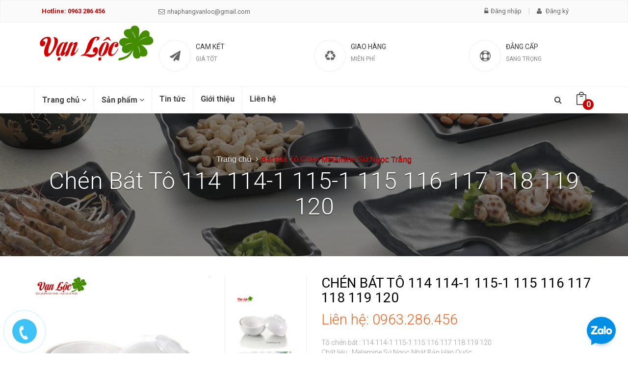

--- FILE ---
content_type: text/html; charset=utf-8
request_url: https://batdiadep.com/chen-bat-to-114-114-1-115-115-1-116-117-118-119-120
body_size: 12669
content:
<!DOCTYPE html>
<!--[if IE 9]> <html lang="en" class="ie9"> <![endif]-->
<!--[if !IE]><!-->
<html lang="en">
    <!--<![endif]-->
<head>
	<meta name="google-site-verification" content="1xP9Dr4Gmf1eO4K1FbW5H5la36qW9nKTs-Ca0NwU60M" />
	<meta name="keywords" content="Cung cap bat dia, Cung cấp bát đĩa, Ban to chen dia, Bán tô chén dĩa, bat dia han quoc, Bát đĩa hàn quốc, bat dia nhat ban, Bát đĩa nhật bản" />
	<meta charset="UTF-8" />
	<meta http-equiv="x-ua-compatible" content="ie=edge">
	<title>Tô Chén Bát 114 114-1 115-1 115 116 117 118 119 120</title>
	
		
	  		<meta name="description" content="Tô chén bát : 114 114-1 115-1 115 116 117 118 119 120

Chất liệu : Melamine Sứ Ngọc Nhật Bản Hàn Quốc

Dùng đựng mì đen, mì udon, mì ramen, mì lạnh Somen, Naengmyeon – mì lạnh, Kimchi Bibim Guksu – mì trộn kim chi, Japchae – miến xào, Milmyeon – mì lúa mì, Kongguksu – mì sữa đậu nành">
		
	
	
	<meta name="keywords" content="ban bat dia, bán bát đĩa, bat dia su ngoc, bát đĩa sứ ngoc, bat dia han quoc, bát đĩa hàn quốc, bat dia nhat ban, bát đĩa nhật bản, bat dia melamine, bát đĩa melamine"/>
	
<meta property="og:type" content="product">
<meta property="og:title" content="Ch&#233;n&#160;B&#225;t T&#244;&#160;114&#160;114-1 115-1 115 116 117 118 119 120">

<meta property="og:image" content="http://bizweb.dktcdn.net/thumb/grande/100/059/907/products/chen-dia-han-quoc-binh-phuoc.jpg?v=1500451226547">
<meta property="og:image:secure_url" content="https://bizweb.dktcdn.net/thumb/grande/100/059/907/products/chen-dia-han-quoc-binh-phuoc.jpg?v=1500451226547">

<meta property="og:image" content="http://bizweb.dktcdn.net/thumb/grande/100/059/907/products/chen-dia-nhat-ban-binh-phuoc.jpg?v=1500451250750">
<meta property="og:image:secure_url" content="https://bizweb.dktcdn.net/thumb/grande/100/059/907/products/chen-dia-nhat-ban-binh-phuoc.jpg?v=1500451250750">




<meta property="og:description" content="T&#244; ch&#233;n b&#225;t&#160;: 114 114-1 115-1 115 116 117 118 119 120

Chất liệu : Melamine Sứ Ngọc&#160;Nhật Bản H&#224;n Quốc

D&#249;ng đựng m&#236;&#160;đen, m&#236;&#160;udon, m&#236;&#160;ramen, m&#236; lạnh Somen,&#160;Naengmyeon – mì lạnh,&#160;Kimchi Bibim Guksu – mì trộn kim chi,&#160;Japchae – miến x&#224;o,&#160;Milmyeon – mì lúa mì,&#160;Kongguksu – mì sữa đậu n&#224;nh">

<meta property="og:url" content="https://batdiadep.com/chen-bat-to-114-114-1-115-115-1-116-117-118-119-120">
<meta property="og:site_name" content="Bát Đĩa Nhật Bản Hàn Quốc Vạn Lộc">  
	<link rel="canonical" href="https://batdiadep.com/chen-bat-to-114-114-1-115-115-1-116-117-118-119-120">
	<meta name="viewport" content="width=device-width, initial-scale=1, maximum-scale=1">
			
	<!-- Favorite Icons
	============================================================================== -->
	<link rel="icon" href="//bizweb.dktcdn.net/100/059/907/themes/77484/assets/favicon.png?1766024924900" type="image/x-icon" />
	
	<!-- Web Fonts & Font Awesome
	============================================================================== -->
	<link href='https://fonts.googleapis.com/css?family=Roboto:400,100,100italic,300,300italic,400italic,500italic,500,700,700italic&subset=latin,vietnamese' rel='stylesheet' type='text/css'>
	<link href="//bizweb.dktcdn.net/100/059/907/themes/77484/assets/font-awesome.min.css?1766024924900" rel="stylesheet" type="text/css" media="all" />

	<!-- CSS styles | Thứ tự bootstrap.css trước custom.css sau
	============================================================================== -->	
	<link href="//bizweb.dktcdn.net/100/059/907/themes/77484/assets/normalize.css?1766024924900" rel="stylesheet" type="text/css" media="all" />
	<link href="//bizweb.dktcdn.net/100/059/907/themes/77484/assets/owl.carousel.css?1766024924900" rel="stylesheet" type="text/css" media="all" />
	<link href="//bizweb.dktcdn.net/100/059/907/themes/77484/assets/slick.css?1766024924900" rel="stylesheet" type="text/css" media="all" />
	<link href="//bizweb.dktcdn.net/100/059/907/themes/77484/assets/main.css?1766024924900" rel="stylesheet" type="text/css" media="all" />
	<link href="//bizweb.dktcdn.net/100/059/907/themes/77484/assets/yamm.css?1766024924900" rel="stylesheet" type="text/css" media="all" />
	<link href="//bizweb.dktcdn.net/100/059/907/themes/77484/assets/bootstrap-select.css?1766024924900" rel="stylesheet" type="text/css" media="all" />
		
	<!--[if lt IE 8]>
	<style>
		img {
   			*width: 100%;
			} 
	</style>
	<![endif]--> 

	<script src="//bizweb.dktcdn.net/100/059/907/themes/77484/assets/jquery-1.11.3.min.js?1766024924900" type="text/javascript"></script>
	<script src="//bizweb.dktcdn.net/100/059/907/themes/77484/assets/modernizr-2.8.3.min.js?1766024924900" type="text/javascript"></script>
	<script src="//bizweb.dktcdn.net/100/059/907/themes/77484/assets/bootstrap-select.js?1766024924900" type="text/javascript"></script>	
	<script src="//bizweb.dktcdn.net/100/059/907/themes/77484/assets/cookie.js?1766024924900" type="text/javascript"></script>
	
	
	
	<script>
	var Bizweb = Bizweb || {};
	Bizweb.store = 'gomsuminhdien.mysapo.net';
	Bizweb.id = 59907;
	Bizweb.theme = {"id":77484,"name":"Noel","role":"main"};
	Bizweb.template = 'product';
	if(!Bizweb.fbEventId)  Bizweb.fbEventId = 'xxxxxxxx-xxxx-4xxx-yxxx-xxxxxxxxxxxx'.replace(/[xy]/g, function (c) {
	var r = Math.random() * 16 | 0, v = c == 'x' ? r : (r & 0x3 | 0x8);
				return v.toString(16);
			});		
</script>
<script>
	(function () {
		function asyncLoad() {
			var urls = ["https://integration.subiz.com/bizweb/script.js?store=gomsuminhdien.mysapo.net","https://maps.sapoapps.vn/CreateScriptTag/CreateScriptTag?store=gomsuminhdien.mysapo.net","https://google-shopping.sapoapps.vn/conversion-tracker/global-tag/695.js?store=gomsuminhdien.mysapo.net","https://google-shopping.sapoapps.vn/conversion-tracker/event-tag/695.js?store=gomsuminhdien.mysapo.net","https://google-shopping-v2.sapoapps.vn/api/conversion-tracker/global-tag/1936?store=gomsuminhdien.mysapo.net","https://google-shopping-v2.sapoapps.vn/api/conversion-tracker/event-tag/1936?store=gomsuminhdien.mysapo.net","//static.zotabox.com/1/7/17e16321bffbbd3ace15e38a4f4a5396/widgets.js?store=gomsuminhdien.mysapo.net"];
			for (var i = 0; i < urls.length; i++) {
				var s = document.createElement('script');
				s.type = 'text/javascript';
				s.async = true;
				s.src = urls[i];
				var x = document.getElementsByTagName('script')[0];
				x.parentNode.insertBefore(s, x);
			}
		};
		window.attachEvent ? window.attachEvent('onload', asyncLoad) : window.addEventListener('load', asyncLoad, false);
	})();
</script>


<script>
	window.BizwebAnalytics = window.BizwebAnalytics || {};
	window.BizwebAnalytics.meta = window.BizwebAnalytics.meta || {};
	window.BizwebAnalytics.meta.currency = 'VND';
	window.BizwebAnalytics.tracking_url = '/s';

	var meta = {};
	
	meta.product = {"id": 1594197, "vendor": "", "name": "Chén\u00A0Bát Tô\u00A0114\u00A0114-1 115-1 115 116 117 118 119 120",
	"type": "", "price": 0 };
	
	
	for (var attr in meta) {
	window.BizwebAnalytics.meta[attr] = meta[attr];
	}
</script>

	
		<script src="/dist/js/stats.min.js?v=96f2ff2"></script>
	



<!-- Global site tag (gtag.js) - Google Analytics -->
<script async src="https://www.googletagmanager.com/gtag/js?id=UA-90312370-1"></script>
<script>
  window.dataLayer = window.dataLayer || [];
  function gtag(){dataLayer.push(arguments);}
  gtag('js', new Date());

  gtag('config', 'UA-90312370-1');
</script>
<script>

	window.enabled_enhanced_ecommerce = false;

</script>

<script>

	try {
		
				gtag('event', 'view_item', {
					event_category: 'engagement',
					event_label: "Chén\u00A0Bát Tô\u00A0114\u00A0114-1 115-1 115 116 117 118 119 120"
				});
		
	} catch(e) { console.error('UA script error', e);}
	

</script>






<script>
	var eventsListenerScript = document.createElement('script');
	eventsListenerScript.async = true;
	
	eventsListenerScript.src = "/dist/js/store_events_listener.min.js?v=1b795e9";
	
	document.getElementsByTagName('head')[0].appendChild(eventsListenerScript);
</script>






	
	
	<meta name="google-site-verification" content="aY7TWOkXLEm7IUKHfPcJpfK53TcNh_tH-hH_N15zOh0" />
<link href="//bizweb.dktcdn.net/100/059/907/themes/77484/assets/bw-statistics-style.css?1766024924900" rel="stylesheet" type="text/css" media="all" />
<link href="//bizweb.dktcdn.net/100/059/907/themes/77484/assets/appbulk-blog-statistics.css?1766024924900" rel="stylesheet" type="text/css" media="all" />
</head>
	
<body>	
	<script src="//bizweb.dktcdn.net/100/059/907/themes/77484/assets/owl.carousel.js?1766024924900" type="text/javascript"></script>
	<script src="//bizweb.dktcdn.net/100/059/907/themes/77484/assets/jquery.magnific-popup.min.js?1766024924900" type="text/javascript"></script>
	<script src="//bizweb.dktcdn.net/100/059/907/themes/77484/assets/jquery.elevatezoom.min.js?1766024924900" type="text/javascript"></script>


	<div id="page-wrapper">
	<!-- SITE HEADER
	=========================================================================== -->
	<div id="site-header">
		<header id="header" class="header">
		<!-- top header bar -->
		<div class="header-msg">
      <div class="container">
        <div class="pull-left col-md-6 col-sm-6">
          	
			<div class="row">
			<div class="in-hotline col-md-5">
				<span class="header-link">Hotline: 0963 286 456</span>
				<span class="header-link"></span>
				
			</div>
				<div class="col-md-7 in-mob clearfix">
				<a href="#" class="header-link"><i class="fa fa-envelope-o"></i>nhaphangvanloc@gmail.com</a>
				</div>
			</div>
			
        </div>
		
        <div class="pull-right col-md-6 col-sm-6">
			<div class="row">
			<div class="in-hotline col-md-7">
				<span class="header-link"></span>
				<span class="header-link"></span>
				
			</div>
				<div class="col-md-5 in-mob clearfix">
				
          		<a id="dLabel" href="/account/login" class="header-link"><i class="fa fa-unlock-alt"></i>Đăng nhập</a>  
				<a id="dLabel2" class="header-link" href="/account/register"><i class="fa fa-user"></i> Đăng ký</a>
			
				</div>
			</div>
			
        </div>
		
      </div>
    </div> <!-- End .header-msg -->
		<!-- /top header bar -->

		<!-- main header -->
		<div class="header-main">
      <div class="container">
        <a href="/" class="logo" title="Bát Đĩa Nhật Bản Hàn Quốc Vạn Lộc">
			
				<img src="//bizweb.dktcdn.net/100/059/907/themes/77484/assets/logo.png?1766024924900" alt="Bát Đĩa Nhật Bản Hàn Quốc Vạn Lộc">
			
		  
		  </a>
        <div class="policy">
          <div class="policy-item">
            <span class="policy-icon"><i class="fa fa-paper-plane"></i></span> <!-- End .policy-icon -->
            <span class="policy-text">
              <h5>CAM KẾT</h5>
              <p>GIÁ TỐT</p>
            </span> <!-- End .policy-text -->
          </div> <!-- End .policy-item -->

          <div class="policy-item">
            <span class="policy-icon"><i class="fa fa-recycle"></i></span> <!-- End .policy-icon -->
            <span class="policy-text">
              <h5>GIAO HÀNG</h5>
              <p>MIỄN PHÍ</p>
            </span> <!-- End .policy-text -->
          </div> <!-- End .policy-item -->

          <div class="policy-item">
            <span class="policy-icon"><i class="fa fa-life-ring"></i></span> <!-- End .policy-icon -->
            <span class="policy-text">
              <h5>ĐẲNG CẤP</h5>
              <p>SANG TRỌNG</p>
            </span> <!-- End .policy-text -->
          </div> <!-- End .policy-item -->
        </div> <!-- End .policy -->
      </div>
    </div> <!-- End .header-main -->
		<!-- /main header -->

		<!-- Navigation menu -->
		<div class="header-nav">
	<div class="searchboxsmall">
		<div class="searchfromtop">
		  <form action="/search" method="get" autocomplete="off">
				<input type="text" class="form-control" maxlength="70" name="query" id="search" placeholder="Gõ từ khóa tìm kiếm và ấn enter">
		</form>
		<a class="hidesearchfromtop"><i class="fa fa-times"></i></a>
		</div>
	</div>
	
     <div class="container">
		<div class="searchboxlager">
		  <div class="searchfromtop">
			<form action="/search" method="get" autocomplete="off">
				<input type="text" class="form-control" maxlength="70" name="query" id="search" placeholder="Nhập từ khóa tìm kiếm và ấn enter">                           
		  	</form>
		  <a class="hidesearchfromtop"><i class="fa fa-times"></i></a>
		  </div>
		</div>

        <nav class="navbar navbar-default" id="homemenu" role="navigation">
          <ul class="nav-bar-search-cart nav navbar-nav">          
          	<li class="searchsmall">
                <a class="showsearchfromtop"><i class="fa fa-search"></i></a>              
            </li>
            <li class="cart dropdown hidden-xs">
	            <a href="/cart" id="dLabel1" data-toggle="dropdown" aria-haspopup="true" aria-expanded="false">
	              <img src="//bizweb.dktcdn.net/100/059/907/themes/77484/assets/cart.png?1766024924900" alt="CART">
	              <span class="cart-number">0</span>
	            </a>	         
		      	<div id="cart-info-parent" class="dropdown-menu">
		        	<div class="arrow"></div>
					<div id="cart-info">
						<div class="cart-content" id="cart-content">
						</div>
					</div>
				</div>
            </li>
          </ul>
          <div class="navbar-header">
            <button type="button" class="navbar-toggle" data-toggle="collapse" data-target="#navbar-collapse-grid">
              <span class="sr-only">Toggle navigation</span>
              <span class="icon-bar"></span>
              <span class="icon-bar"></span>
              <span class="icon-bar"></span>
				<div style="    padding-top: 6px;margin-left: -6px;color: #000;"><span>Menu</span>	</div>
  
            </button>
			  
            <div class="logosmall">
				<a href="/" title="Bát Đĩa Nhật Bản Hàn Quốc Vạn Lộc"><img src="//bizweb.dktcdn.net/100/059/907/themes/77484/assets/logo.png?1766024924900" alt="Bát Đĩa Nhật Bản Hàn Quốc Vạn Lộc"></a>
            </div>
          </div>



       <!-- Grid demo navbar -->
        <div class="navbar navbar-default yamm">                     
          <div id="navbar-collapse-grid" class="navbar-collapse collapse">			 
            <ul class="nav navbar-nav">
              	<!-- Grid 12 Menu -->
 				
				
            	<li class="dropdown yamm-fw">								
					<a href="/" data-toggle="dropdown" class="dropdown-toggle clickshowarrow" title="Trang chủ">Trang chủ <i class="fa fa-angle-down"></i></a>
            		<div class="arrow"></div>                				
					<ul class="dropdown-menu dropdown-menu-right col-md-12 homemenudropdown">										
                  		<li class="grid-demo">                   
                    		<div class="row">
								<div class="row-eq-height big-row-eq-height">	
								
								
						  			<div class="col-sm-2 r">
										<ul class="list-group">
											<li class="list-group-item"><a href="/bat-dia-to-chen-melamine-trang" title="Bát Đĩa Tô Chén Melamine Sứ Ngọc Trắng">Bát Đĩa Tô Chén Melamine Sứ Ngọc Trắng</a></li>
										</ul>
									</div>
														
								
								
						  			<div class="col-sm-2 r">
										<ul class="list-group">
											<li class="list-group-item"><a href="/bat-dia-to-chen-melamine-den" title="Bát Đĩa Tô Chén Melamine Sứ Ngọc Đen">Bát Đĩa Tô Chén Melamine Sứ Ngọc Đen</a></li>
										</ul>
									</div>
														
								
								
						  			<div class="col-sm-2 r">
										<ul class="list-group">
											<li class="list-group-item"><a href="/cac-san-pham-khac" title="Các sản phẩm khác">Các sản phẩm khác</a></li>
										</ul>
									</div>
														
														
								<div class="col-sm-6 megamenubanner">									
									<a href="#banner-mega-menu-url" title="Banner mega menu alt"><img src="//bizweb.dktcdn.net/100/059/907/themes/77484/assets/megamenubanner_official.jpg?1766024924900" alt="Banner mega menu alt"></a>														  
								</div>
								</div> 
                   			</div>                    
                		</li>						
              		</ul>								
            	</li>
				
				
				
            	<li class="dropdown yamm-fw">								
					<a href="/collections/all" data-toggle="dropdown" class="dropdown-toggle clickshowarrow" title="Sản phẩm">Sản phẩm <i class="fa fa-angle-down"></i></a>
            		<div class="arrow"></div>                				
					<ul class="dropdown-menu dropdown-menu-right col-md-12 homemenudropdown">										
                  		<li class="grid-demo">                   
                    		<div class="row">
								<div class="row-eq-height big-row-eq-height">	
								
								
								<div class="col-sm-2">
									<ul class="list-group">
										<li class="list-group-item"><a href="/collections/all" title="Tất cả sản phẩm">Tất cả sản phẩm</a></li>								
									  		
												<li class="list-group-item"><a href="/dua-melamine-nhat-han" title="Đũa melamine Nhật Bản Hàn Quốc">Đũa melamine Nhật Bản Hàn Quốc</a></li>
									  		
												<li class="list-group-item"><a href="/bat-dia-to-chen-melamine-su-ngoc-hoa-anh-dao-den" title="Bát đĩa tô chén melamine sứ ngọc Hoa Anh đào đen">Bát đĩa tô chén melamine sứ ngọc Hoa Anh đào đen</a></li>
									  		
												<li class="list-group-item"><a href="/chen-bat-co-nap" title="Chén Bát Có Nắp Nhật Hàn">Chén Bát Có Nắp Nhật Hàn</a></li>
									  		
												<li class="list-group-item"><a href="/cac-san-pham-khac" title="Các sản phẩm khác">Các sản phẩm khác</a></li>
									  		
												<li class="list-group-item"><a href="/bep-nuong-bbq-kieu-nhat-han" title="Bếp nướng kiểu Nhật">Bếp nướng kiểu Nhật</a></li>
									  		
												<li class="list-group-item"><a href="/khay-de-thuc-an" title="Khay để thức ăn">Khay để thức ăn</a></li>
									  		
								  	</ul>
								</div>
														
								
								
								<div class="col-sm-2">
									<ul class="list-group">
										<li class="list-group-item"><a href="/bat-dia-to-chen-melamine-trang" title="Bát Đĩa Tô Chén Melamine Trắng">Bát Đĩa Tô Chén Melamine Trắng</a></li>								
									  		
												<li class="list-group-item"><a href="/dia-trang" title="Đĩa trắng">Đĩa trắng</a></li>
									  		
												<li class="list-group-item"><a href="/to-chen-bat-trang" title="Bát Trắng">Bát Trắng</a></li>
									  		
												<li class="list-group-item"><a href="/gac-thia-muong-dua-den-trang" title="Gác thìa muỗng đũa đen trắng">Gác thìa muỗng đũa đen trắng</a></li>
									  		
												<li class="list-group-item"><a href="/ly-coc-chen-melamine-trang-nhat-ban-han-quoc" title="Ly cốc chén nhựa melamine trắng Nhật Bản Hàn Quốc">Ly cốc chén nhựa melamine trắng Nhật Bản Hàn Quốc</a></li>
									  		
												<li class="list-group-item"><a href="/thia-muong-nhat-ban-han-quoc" title="Thìa muỗng Nhật Bản Hàn Quốc">Thìa muỗng Nhật Bản Hàn Quốc</a></li>
									  		
												<li class="list-group-item"><a href="/ly-coc-chen-dia-trang-nhat-ban-han-quoc" title="Ly cốc chén đĩa trắng Nhật Bản Hàn Quốc">Ly cốc chén đĩa trắng Nhật Bản Hàn Quốc</a></li>
									  		
								  	</ul>
								</div>
														
								
								
								<div class="col-sm-2">
									<ul class="list-group">
										<li class="list-group-item"><a href="/bat-dia-to-chen-melamine-den" title="Bát Đĩa Tô Chén Melamine Đen">Bát Đĩa Tô Chén Melamine Đen</a></li>								
									  		
												<li class="list-group-item"><a href="/ly-coc-den-nhat-ban-han-quoc" title="Cốc đen Nhật Hàn">Cốc đen Nhật Hàn</a></li>
									  		
												<li class="list-group-item"><a href="/dia-den" title="Đĩa đen">Đĩa đen</a></li>
									  		
												<li class="list-group-item"><a href="/to-chen-bat-den" title="Bát Đen">Bát Đen</a></li>
									  		
												<li class="list-group-item"><a href="/gac-thia-muong-dua-den-trang" title="Gác thìa muỗng đũa đen trắng">Gác thìa muỗng đũa đen trắng</a></li>
									  		
												<li class="list-group-item"><a href="/thia-muong-nhat-ban-han-quoc" title="Thìa muỗng Nhật Bản Hàn Quốc">Thìa muỗng Nhật Bản Hàn Quốc</a></li>
									  		
												<li class="list-group-item"><a href="/khay-chen-dia-de-gia-vi" title="Chén đĩa để gia vị">Chén đĩa để gia vị</a></li>
									  		
								  	</ul>
								</div>
														
														
								<div class="col-sm-6 megamenubanner">									
									<a href="#banner-mega-menu-url" title="Banner mega menu alt"><img src="//bizweb.dktcdn.net/100/059/907/themes/77484/assets/megamenubanner_official.jpg?1766024924900" alt="Banner mega menu alt"></a>														  
								</div>
								</div> 
                   			</div>                    
                		</li>						
              		</ul>								
            	</li>
				
				
				
					<li class="fali"><a href="/tin-tuc" title="Tin tức">Tin tức</a></li>					
				
				
				
					<li class="fali"><a href="/gioi-thieu" title="Giới thiệu">Giới thiệu</a></li>					
				
				
				
					<li class="fali"><a href="/lien-he" title="Liên hệ">Liên hệ</a></li>					
				
				
            </ul>
          </div>
        </div>
        </nav>
      </div>
    </div> <!-- End .header-nav -->
		<!-- /Navigation menu -->
		</header>
	</div>
	<!-- /SITE HEADER -->
		
	<!-- SITE CONTENT
	=========================================================================== -->
	<div id="site-content">
		<div id="main">
		
			<style>
.bg-breadcrumb {
	background: url("//bizweb.dktcdn.net/100/059/907/themes/77484/assets/parallax-breadcrumb.jpg?1766024924900") no-repeat center center;}
</style>


<section class="section-breadcrumbs">
      <div class="bg-breadcrumb">
        <div class="container">
          <ol class="breadcrumb">
            <li>
              <a href="/" title="Trang chủ">Trang chủ</a>
            </li>
			  
			  
			  
			  					<!-- blog -->
            					
			  						<li class="active"><a href="bat-dia-to-chen-melamine-trang" title="Bát Đĩa Tô Chén Melamine Sứ Ngọc Trắng">Bát Đĩa Tô Chén Melamine Sứ Ngọc Trắng</a></li>

			  						<h2 class="breadcrumb-title">Chén Bát Tô 114 114-1 115-1 115 116 117 118 119 120</h2>
								
			  					<!-- search -->
			 					 
			  
			  
			  <!-- current_tags -->
									
			  
			  
          </ol>
        </div>
      </div>
    </section> <!-- End .section-breadcrumbs -->
		
		<section class="product-detail mt-40">
	<div class="container">
		<div class="row">
			<form action="/cart/add" method="post">
				<div class="col-md-6">
					<div class="product-thumb">
						<div class="product-big-wrapper">
							<div class="product-big">
								<div class="product-big-item product-image">
									
									<a href="https://bizweb.dktcdn.net/100/059/907/products/chen-dia-han-quoc-binh-phuoc.jpg?v=1500451226547" title="Chén Bát Tô 114 114-1 115-1 115 116 117 118 119 120" id="ex1">
										<img src="https://bizweb.dktcdn.net/100/059/907/products/chen-dia-han-quoc-binh-phuoc.jpg?v=1500451226547" alt="" id="image" itemprop="image" class="imagezoom" data-zoom-image="https://bizweb.dktcdn.net/100/059/907/products/chen-dia-han-quoc-binh-phuoc.jpg?v=1500451226547"/>
									</a>
								</div>
							</div> <!-- End .slide-product-big -->
						</div>
						<div class="product-small-wrapper">
							<div class="product-small">
								
								<div class="product-small-item">
									<a href="https://bizweb.dktcdn.net/100/059/907/products/chen-dia-han-quoc-binh-phuoc.jpg?v=1500451226547" data-image="https://bizweb.dktcdn.net/100/059/907/products/chen-dia-han-quoc-binh-phuoc.jpg?v=1500451226547" data-zoom-image="https://bizweb.dktcdn.net/100/059/907/products/chen-dia-han-quoc-binh-phuoc.jpg?v=1500451226547" alt="">
										<img src="https://bizweb.dktcdn.net/100/059/907/products/chen-dia-han-quoc-binh-phuoc.jpg?v=1500451226547" title="Chén Bát Tô 114 114-1 115-1 115 116 117 118 119 120" alt="" />
									</a>
								</div>
								
								<div class="product-small-item">
									<a href="https://bizweb.dktcdn.net/100/059/907/products/chen-dia-nhat-ban-binh-phuoc.jpg?v=1500451250750" data-image="https://bizweb.dktcdn.net/100/059/907/products/chen-dia-nhat-ban-binh-phuoc.jpg?v=1500451250750" data-zoom-image="https://bizweb.dktcdn.net/100/059/907/products/chen-dia-nhat-ban-binh-phuoc.jpg?v=1500451250750" alt="Chén dĩa nhật bản ở tại bình phước">
										<img src="https://bizweb.dktcdn.net/100/059/907/products/chen-dia-nhat-ban-binh-phuoc.jpg?v=1500451250750" title="Chén Bát Tô 114 114-1 115-1 115 116 117 118 119 120" alt="Chén dĩa nhật bản ở tại bình phước" />
									</a>
								</div>
								     
							</div> <!-- End .slide-product-small -->
						</div>
					</div> <!-- End .product-thumb -->
				</div>
				<div class="col-md-6">
					<h1 class="product-name">Chén Bát Tô 114 114-1 115-1 115 116 117 118 119 120</h1>
					<span class="product-sku">
						
					</span>
					<span class="product-price"><p class="price">Liên hệ: 0963.286.456</p>
						
						
							<p class="availability in-stock"><span>Còn hàng</span></p>
						
					</span>
					
					
					<p class="product-description">Tô chén bát&nbsp;: 114 114-1 115-1 115 116 117 118 119 120
Chất liệu : Melamine Sứ Ngọc&nbsp;Nhật Bản Hàn Quốc
Dùng đựng mì&nbsp;đen, mì&nbsp;udon, mì&nbsp;ramen, mì lạnh Somen,&nbsp;Naengmyeon – mì lạnh,&nbsp;Kimchi Bibim Guksu – mì trộn kim chi,&nbsp;Japchae – miến xào,&nbsp;Milmyeon – mì lúa mì,&nbsp;Kongguksu – mì sữa đậu nành,&nbsp;Jjamppong –...
					</p>
					
					 
					
					<input type="hidden" name="variantId" value="2459209" />
					
					
					<div class="custom-action hidden">
						<div class="grtc">
							<label>Số lượng</label>
							<br/>
							<div class="grbtn quantity">
								<input type="number" class="form-control mod product-qty input-control" name="quantity" id="quantity_wanted" size="2" min="1" value="1">
							</div>
						</div>
						<div class="grtc">
							<label class="shoppingtexthide">MUA HÀNG</label>
							<br/>
							<div class="grbtn">
								
								<button class="product-action btn-red addtocart add-to-cart" type="submit" id="button-cart" >Mua hàng</button>	
								
							</div>
						</div>
					</div>
					<!-- Go to www.addthis.com/dashboard to customize your tools -->
					<div class="addthis_native_toolbox"></div>
					<script type="text/javascript" src="//s7.addthis.com/js/300/addthis_widget.js#pubid=ra-571f2aed4de406b8"></script>
				</div>
			</form>	
		</div>
	</div>
</section> <!-- End .section-product-detail -->

<section class="mt-40 section-product-tabs">
	<div class="container">
		<div class="row">
			<div class="col-md-8">
				<div role="tabpanel" class="product-tab-wrapper">
					<!-- Nav tabs -->
					<ul class="nav nav-tabs product-tab-info" role="tablist">
						<li role="presentation" class="active">
							<a href="#features" aria-controls="home" role="tab" data-toggle="tab">Thông tin sản phẩm</a>
						</li>
						
						
					</ul>

					<!-- Tab panes -->
					<div class="tab-content product-tab-content">
						<div role="tabpanel" class="tab-pane active" id="features">
							<p><span style="font-family:Times New Roman,Times,serif;"><span style="font-size:14px;"><span style="color:#000000;"><strong><u>Tô chén bát</u><i>&nbsp;</i></strong>: 114 114-1 115-1 115 116 117 118 119 120</span></span></span></p>
<p><span style="font-family:Times New Roman,Times,serif;"><span style="font-size:14px;"><span style="color:#000000;">Chất liệu : <u><strong>Melamine Sứ Ngọc&nbsp;Nhật Bản Hàn Quốc</strong></u></span></span></span></p>
<p><span style="font-family:Times New Roman,Times,serif;"><span style="font-size:14px;"><span style="color:#000000;">Dùng đựng mì&nbsp;đen, mì&nbsp;udon, mì&nbsp;ramen, mì lạnh Somen,&nbsp;Naengmyeon – mì lạnh,&nbsp;Kimchi Bibim Guksu – mì trộn kim chi,&nbsp;Japchae – miến xào,&nbsp;Milmyeon – mì lúa mì,&nbsp;Kongguksu – mì sữa đậu nành,&nbsp;Jjamppong – mì&nbsp;hải sản cay,&nbsp;Jjolmyeon Hàn Quốc,&nbsp;miến&nbsp;trộn Việt Nam ... đẹp, tương tự sứ chống vỡ chống sứt mẻ</span></span></span></p>
<p style="text-align: center;">&nbsp;</p>
<table border="1" cellpadding="1" cellspacing="1" style="height: 360px; width: 400px;">
<tbody>
<tr>
	<td style="text-align: center;">
	<p><span style="font-family:Times New Roman,Times,serif;"><span style="font-size:14px;"><span style="color:#000000;"><strong>Mã sản phẩm</strong></span></span></span></p></td>
	<td style="text-align: center;">
	<p><span style="font-family:Times New Roman,Times,serif;"><span style="font-size:14px;"><span style="color:#000000;"><strong>&nbsp;Kích thước</strong></span></span></span></p></td>
	<td style="text-align: center;">
	<p><span style="font-family:Times New Roman,Times,serif;"><span style="font-size:14px;"><span style="color:#000000;"><strong>Trọng lượng</strong></span></span></span></p></td>
	<td style="text-align: center;">
	<p><span style="font-family:Times New Roman,Times,serif;"><span style="font-size:14px;"><span style="color:#000000;"><strong>Chịu nhiệt</strong></span></span></span></p></td>
</tr>
<tr>
	<td style="text-align: center;">
	<p><span style="font-family:Times New Roman,Times,serif;"><span style="font-size:14px;"><span style="color:#000000;">114</span></span></span></p></td>
	<td style="text-align: center;">
	<p><span style="font-family:Times New Roman,Times,serif;"><span style="font-size:14px;"><span style="color:#000000;">11.5 x 5.2 cm</span></span></span></p></td>
	<td style="text-align: center;">
	<p><span style="font-family:Times New Roman,Times,serif;"><span style="font-size:14px;"><span style="color:#000000;">110 g</span></span></span></p></td>
	<td style="text-align: center;">
	<p><span style="font-family:Times New Roman,Times,serif;"><span style="font-size:14px;"><span style="color:#000000;">-30°---120°</span></span></span></p></td>
</tr>
<tr>
	<td style="text-align: center;">
	<p><span style="font-family:Times New Roman,Times,serif;"><span style="font-size:14px;"><span style="color:#000000;">114-1</span></span></span></p></td>
	<td style="text-align: center;">
	<p><span style="font-family:Times New Roman,Times,serif;"><span style="font-size:14px;"><span style="color:#000000;">12.2 x 5.5 cm</span></span></span></p></td>
	<td style="text-align: center;">
	<p><span style="font-family:Times New Roman,Times,serif;"><span style="font-size:14px;"><span style="color:#000000;">119 g</span></span></span></p></td>
	<td style="text-align: center;">
	<p><span style="font-family:Times New Roman,Times,serif;"><span style="font-size:14px;"><span style="color:#000000;">-30°---120°</span></span></span></p></td>
</tr>
<tr>
	<td style="text-align: center;">
	<p><span style="font-family:Times New Roman,Times,serif;"><span style="font-size:14px;"><span style="color:#000000;">115-1</span></span></span></p></td>
	<td style="text-align: center;">
	<p><span style="font-family:Times New Roman,Times,serif;"><span style="font-size:14px;"><span style="color:#000000;">13.9 x 6 cm</span></span></span></p></td>
	<td style="text-align: center;">
	<p><span style="font-family:Times New Roman,Times,serif;"><span style="font-size:14px;"><span style="color:#000000;">155 g</span></span></span></p></td>
	<td style="text-align: center;">
	<p><span style="font-family:Times New Roman,Times,serif;"><span style="font-size:14px;"><span style="color:#000000;">-30°---120°</span></span></span></p></td>
</tr>
<tr>
	<td style="text-align: center;">
	<p><span style="font-family:Times New Roman,Times,serif;"><span style="font-size:14px;"><span style="color:#000000;">115</span></span></span></p></td>
	<td style="text-align: center;">
	<p><span style="font-family:Times New Roman,Times,serif;"><span style="font-size:14px;"><span style="color:#000000;">12.5 x 5.8 cm</span></span></span></p></td>
	<td style="text-align: center;">
	<p><span style="font-family:Times New Roman,Times,serif;"><span style="font-size:14px;"><span style="color:#000000;">130 g</span></span></span></p></td>
	<td style="text-align: center;">
	<p><span style="font-family:Times New Roman,Times,serif;"><span style="font-size:14px;"><span style="color:#000000;">-30°---120°</span></span></span></p></td>
</tr>
<tr>
	<td style="text-align: center;">
	<p><span style="font-family:Times New Roman,Times,serif;"><span style="font-size:14px;"><span style="color:#000000;">116</span></span></span></p></td>
	<td style="text-align: center;">
	<p><span style="font-family:Times New Roman,Times,serif;"><span style="font-size:14px;"><span style="color:#000000;">15.5 x 6.7 cm</span></span></span></p></td>
	<td style="text-align: center;">
	<p><span style="font-family:Times New Roman,Times,serif;"><span style="font-size:14px;"><span style="color:#000000;">180 g</span></span></span></p></td>
	<td style="text-align: center;">
	<p><span style="font-family:Times New Roman,Times,serif;"><span style="font-size:14px;"><span style="color:#000000;">-30°---120°</span></span></span></p></td>
</tr>
<tr>
	<td style="text-align: center;">
	<p><span style="font-family:Times New Roman,Times,serif;"><span style="font-size:14px;"><span style="color:#000000;">117</span></span></span></p></td>
	<td style="text-align: center;">
	<p><span style="font-family:Times New Roman,Times,serif;"><span style="font-size:14px;"><span style="color:#000000;">17.2 x 7.5 cm</span></span></span></p></td>
	<td style="text-align: center;">
	<p><span style="font-family:Times New Roman,Times,serif;"><span style="font-size:14px;"><span style="color:#000000;">250 g</span></span></span></p></td>
	<td style="text-align: center;">
	<p><span style="font-family:Times New Roman,Times,serif;"><span style="font-size:14px;"><span style="color:#000000;">-30°---120°</span></span></span></p></td>
</tr>
<tr>
	<td style="text-align: center;">
	<p><span style="font-family:Times New Roman,Times,serif;"><span style="font-size:14px;"><span style="color:#000000;">118</span></span></span></p></td>
	<td style="text-align: center;">
	<p><span style="font-family:Times New Roman,Times,serif;"><span style="font-size:14px;"><span style="color:#000000;">19 x 8 cm</span></span></span></p></td>
	<td style="text-align: center;">
	<p><span style="font-family:Times New Roman,Times,serif;"><span style="font-size:14px;"><span style="color:#000000;">330 g</span></span></span></p></td>
	<td style="text-align: center;">
	<p><span style="font-family:Times New Roman,Times,serif;"><span style="font-size:14px;"><span style="color:#000000;">-30°---120°</span></span></span></p></td>
</tr>
<tr>
	<td style="text-align: center;">
	<p><span style="font-family:Times New Roman,Times,serif;"><span style="font-size:14px;"><span style="color:#000000;">119</span></span></span></p></td>
	<td style="text-align: center;">
	<p><span style="font-family:Times New Roman,Times,serif;"><span style="font-size:14px;"><span style="color:#000000;">20.5 x 8.75 cm</span></span></span></p></td>
	<td style="text-align: center;">
	<p><span style="font-family:Times New Roman,Times,serif;"><span style="font-size:14px;"><span style="color:#000000;">380 g</span></span></span></p></td>
	<td style="text-align: center;">
	<p><span style="font-family:Times New Roman,Times,serif;"><span style="font-size:14px;"><span style="color:#000000;">-30°---120°</span></span></span></p></td>
</tr>
<tr>
	<td style="text-align: center;">
	<p><span style="font-family:Times New Roman,Times,serif;"><span style="font-size:14px;"><span style="color:#000000;">120</span></span></span></p></td>
	<td style="text-align: center;">
	<p><span style="font-family:Times New Roman,Times,serif;"><span style="font-size:14px;"><span style="color:#000000;">21.5 x 9 cm</span></span></span></p></td>
	<td style="text-align: center;">
	<p><span style="font-family:Times New Roman,Times,serif;"><span style="font-size:14px;"><span style="color:#000000;">430 g</span></span></span></p></td>
	<td style="text-align: center;">
	<p><span style="font-family:Times New Roman,Times,serif;"><span style="font-size:14px;"><span style="color:#000000;">-30°---120°</span></span></span></p></td>
</tr>
</tbody></table>
<p>&nbsp;</p>
<p><span style="font-family:Times New Roman,Times,serif;"><span style="font-size:14px;"><span style="color:#000000;"><strong>Chú ý </strong>:</span><span style="color:#ff0000;"> Sản phẩm không thể tiếp xúc trực tiếp với&nbsp;lửa và để vào lò vi sóng</span></span></span></p>
<p>&nbsp;</p>
						</div>
						<div role="tabpanel" class="tab-pane" id="product_infomation">Đặc điểm nổi bật chưa được kích hoạt</div>
						<div role="tabpanel" class="tab-pane" id="product_rate">Chức năng đánh giá chưa được kích hoạt</div>
					</div>
				</div>
			</div>

			<div class="col-md-4 ">
				
				
				
				
				
				
			</div>
		</div>
	</div>
</section>



	 
<section class="section-products mt-50">
      <div class="container">
        <div class="section-title">
          <img src="//bizweb.dktcdn.net/100/059/907/themes/77484/assets/icons-title-top.png?1766024924900" alt="Sản phẩm">
          <h3 class="section-title-heading">Sản phẩm</h3>
			<a href="/bat-dia-to-chen-melamine-trang" title="Sản phẩm"><p class="section-title-main">Liên quan</p></a>
          <img src="//bizweb.dktcdn.net/100/059/907/themes/77484/assets/icons-title-bottom.png?1766024924900" alt="Sản phẩm"/>
        </div> <!-- End .section-title -->

        <div class="section-product-wrapper product">
          <div class="row">

			  

			    <div class="gridsp">
						
			  				
							<div class="grid-item-sp col-md-3 col-sm-6">
								<form action="/cart/add" method="post">
	<div class="product-gird">
		<a class="product-img" href="/dia-bau-duc-y3508-y3512-y3514" title="Đĩa bầu dục Y3508 Y3512 Y3514"><img src="//bizweb.dktcdn.net/thumb/large/100/059/907/products/bat-dia-nha-hang-4d5c1ab1-7c76-4bbc-8d8c-6a7148682e8f.jpg?v=1503901849373" alt="Đĩa bầu dục&#160;Y3508&#160;Y3512&#160;Y3514"></a>
		<h5 class="product-name"><a href="/dia-bau-duc-y3508-y3512-y3514" title="Đĩa bầu dục Y3508 Y3512 Y3514">Đĩa bầu dục Y3508 Y3512 Y3514</a></h5>
		<span class="product-price">
			



		<div style="display:none">

			
			 
			
			<input type="hidden" name="variantId" value="12822701" />
			
			
		</div>
		<!--số lượng-->
		<div style="display:none">		

			<div class="input-group quantity">

				<input type="text" class="form-control" name="quantity" id="quantity_wanted" size="2" value="1"/>

			</div>	
		</div>


			
		<div class="deteail">
			<a href="/dia-bau-duc-y3508-y3512-y3514">Xem thêm</a>
		</div>

	</div> <!-- End .product-gird -->

</form>
							</div>
			  				
							<div class="grid-item-sp col-md-3 col-sm-6">
								<form action="/cart/add" method="post">
	<div class="product-gird">
		<a class="product-img" href="/to-chen-bat-yg142003-yg142004-yg142005-yg142006-yg142007" title="Tô chén bát loa loe"><img src="//bizweb.dktcdn.net/thumb/large/100/059/907/products/to-chen-nhua-melamine-trang.jpg?v=1550551313450" alt="T&#244; ch&#233;n b&#225;t&#160;loa loe"></a>
		<h5 class="product-name"><a href="/to-chen-bat-yg142003-yg142004-yg142005-yg142006-yg142007" title="Tô chén bát loa loe">Tô chén bát loa loe</a></h5>
		<span class="product-price">
			



		<div style="display:none">

			
			 
			
			<input type="hidden" name="variantId" value="10017292" />
			
			
		</div>
		<!--số lượng-->
		<div style="display:none">		

			<div class="input-group quantity">

				<input type="text" class="form-control" name="quantity" id="quantity_wanted" size="2" value="1"/>

			</div>	
		</div>


			
		<div class="deteail">
			<a href="/to-chen-bat-yg142003-yg142004-yg142005-yg142006-yg142007">Xem thêm</a>
		</div>

	</div> <!-- End .product-gird -->

</form>
							</div>
			  				
							<div class="grid-item-sp col-md-3 col-sm-6">
								<form action="/cart/add" method="post">
	<div class="product-gird">
		<a class="product-img" href="/dia-bau-duc-821-822-823-824-826" title="Đĩa bầu dục 821 822 823 824 826"><img src="//bizweb.dktcdn.net/thumb/large/100/059/907/products/bat-dia-han-quoc-tai-han-nam.jpg?v=1495695400930" alt="Đĩa bầu dục 821&#160;822&#160;823&#160;824&#160;826"></a>
		<h5 class="product-name"><a href="/dia-bau-duc-821-822-823-824-826" title="Đĩa bầu dục 821 822 823 824 826">Đĩa bầu dục 821 822 823 824 826</a></h5>
		<span class="product-price">
			



		<div style="display:none">

			
			 
			
			<input type="hidden" name="variantId" value="10997401" />
			
			
		</div>
		<!--số lượng-->
		<div style="display:none">		

			<div class="input-group quantity">

				<input type="text" class="form-control" name="quantity" id="quantity_wanted" size="2" value="1"/>

			</div>	
		</div>


			
		<div class="deteail">
			<a href="/dia-bau-duc-821-822-823-824-826">Xem thêm</a>
		</div>

	</div> <!-- End .product-gird -->

</form>
							</div>
			  				
							<div class="grid-item-sp col-md-3 col-sm-6">
								<form action="/cart/add" method="post">
	<div class="product-gird">
		<a class="product-img" href="/chen-bat-2044" title="Chén bát 2044"><img src="//bizweb.dktcdn.net/thumb/large/100/059/907/products/bat-dia-han-quoc-hung-yen.jpg?v=1495505470990" alt="Ch&#233;n b&#225;t 2044"></a>
		<h5 class="product-name"><a href="/chen-bat-2044" title="Chén bát 2044">Chén bát 2044</a></h5>
		<span class="product-price">
			



		<div style="display:none">

			
			 
			
			<input type="hidden" name="variantId" value="10947138" />
			
			
		</div>
		<!--số lượng-->
		<div style="display:none">		

			<div class="input-group quantity">

				<input type="text" class="form-control" name="quantity" id="quantity_wanted" size="2" value="1"/>

			</div>	
		</div>


			
		<div class="deteail">
			<a href="/chen-bat-2044">Xem thêm</a>
		</div>

	</div> <!-- End .product-gird -->

</form>
							</div>
			  			
			  </div>
         		
			  
			  

        </div> <!-- End .section-product-wrapper -->
      </div>
	  </div>
    </section> <!-- End .section-products -->



<script src="//bizweb.dktcdn.net/assets/themes_support/option-selectors.js" type="text/javascript"></script>
<script>
	var selectCallback = function(variant, selector) {
		var addToCart = jQuery('.add-to-cart'),
			productPrice = jQuery('.product-price .price'),
			comparePrice = jQuery('.product-price .oldprice'),
			phienban = jQuery('.product-sku .prdsku');
		if (variant) {
			if (variant.available) {      
				addToCart.removeClass('disabled').removeAttr('disabled').text('Mua hàng');
			} else {      
				addToCart.text('Hết hàng').addClass('disabled').attr('disabled', 'disabled');
				productPrice.html('HẾT HÀNG');
			}

			// Regardless of stock, update the product price
			productPrice.html(Bizweb.formatMoney(variant.price, "{{amount_no_decimals_with_comma_separator}}₫"));
			phienban.html(variant.sku);

			// Also update and show the product's compare price if necessary
			if ( variant.compare_at_price > variant.price ) {

				comparePrice.html(Bizweb.formatMoney(variant.compare_at_price, "{{amount_no_decimals_with_comma_separator}}₫")).show();
			} else {
				comparePrice.hide();     
			} 


		} else {  
			addToCart.text('Hết hàng').addClass('disabled').attr('disabled', 'disabled');
			productPrice.html('HẾT HÀNG');
		}
		
		
		if (variant && variant.image) {
        var originalImage = $(".product-image img");
        var newImage = variant.image;
        var element = originalImage[0];
        Bizweb.Image.switchImage(newImage, element, function (newImageSizedSrc, newImage, element) {
			
			
			//if image different size > fit new zoomContainer size = image size
			
			//switchImage
            $(element).parents('a').attr('href', newImageSizedSrc);
            $(element).attr('src', newImageSizedSrc);
			
			if ($(window).width() > 767) { 
			$('.zoomContainer').remove();
            $("#image").removeData('elevateZoom');
            $("#image").attr('src', newImageSizedSrc);
            $("#image").data('zoom-image', newImageSizedSrc);
            
                $("#image").elevateZoom({
                zoomType : "inner",
                cursor: "crosshair"
                });//-- end. elevateZoom
			}
			
			
			
        });//-- End Bizweb.Image.switchImage

    }//-- End if (variant && variant.image)
		
	};
	jQuery(function($) {
		


		 

		  $('.single-option-selector').addClass('selectpicker');

		   
		   $('.selector-wrapper').hide();
			 

	});
</script>
		

<section class="section-brand-logos">
      <div class="container">
        <div class="row">
          <div class="col-md-10 col-md-offset-1">
            <div class="brand-logo-slide">
				
              <div class="brand-item">
                <a href="#"><img src="//bizweb.dktcdn.net/100/059/907/themes/77484/assets/brand1.png?1766024924900" alt="Bát Đĩa Nhật Bản Hàn Quốc Vạn Lộc brand"></a>
              </div>
				
				
              <div class="brand-item">
                <a href="#"><img src="//bizweb.dktcdn.net/100/059/907/themes/77484/assets/brand2.png?1766024924900" alt="Bát Đĩa Nhật Bản Hàn Quốc Vạn Lộc brand"></a>
              </div>
				
				
              <div class="brand-item">
                <a href="#"><img src="//bizweb.dktcdn.net/100/059/907/themes/77484/assets/brand3.png?1766024924900" alt="Bát Đĩa Nhật Bản Hàn Quốc Vạn Lộc brand"></a>
              </div>
				
				
              <div class="brand-item">
                <a href="#"><img src="//bizweb.dktcdn.net/100/059/907/themes/77484/assets/brand4.png?1766024924900" alt="Bát Đĩa Nhật Bản Hàn Quốc Vạn Lộc brand"></a>
              </div>
				
				
              <div class="brand-item">
                <a href="#"><img src="//bizweb.dktcdn.net/100/059/907/themes/77484/assets/brand5.png?1766024924900" alt="Bát Đĩa Nhật Bản Hàn Quốc Vạn Lộc brand"></a>
              </div>
				
				
              <div class="brand-item">
                <a href="#"><img src="//bizweb.dktcdn.net/100/059/907/themes/77484/assets/brand6.png?1766024924900" alt="Bát Đĩa Nhật Bản Hàn Quốc Vạn Lộc brand"></a>
              </div>
			
            </div>
          </div>
        </div>
      </div>
    </section> <!-- End .section-brands -->

		</div>
	</div>
	<!-- /SITE CONTENT -->
	
	<!-- SITE FOOTER
	=========================================================================== -->
	<footer id="footer" class="footer">
	<div class="widget">
		<div class="container">
			<div class="row">

				<div class="col-md-4">
					<div class="widget-item">
						<h4 class="widget-title">Liên hệ với chúng tôi</h4> <!-- End .widget-title -->	
						<ul class="widget-menu">
							<li class="widget-address"><i><img src="//bizweb.dktcdn.net/100/059/907/themes/77484/assets/location.png?1766024924900" alt="Cơ sở 1 : Số 21 Ngõ 281, Phố Chợ Khâm Thiên, Phường Văn Miếu - Quốc Tử Giám, Tp. Hà Nội (Gần 282 Xã Đàn - Chụp Ảnh Cưới Vivian)"></i><span>Cơ sở 1 : Số 21 Ngõ 281, Phố Chợ Khâm Thiên, Phường Văn Miếu - Quốc Tử Giám, Tp. Hà Nội (Gần 282 Xã Đàn - Chụp Ảnh Cưới Vivian)</span></li>

							<li><i><img src="//bizweb.dktcdn.net/100/059/907/themes/77484/assets/phone1.png?1766024924900" alt=" 0963 286 456"></i><span> 0963 286 456</span></li>
							<li><i><img src="//bizweb.dktcdn.net/100/059/907/themes/77484/assets/mail.png?1766024924900" alt="nhaphangvanloc@gmail.com"></i><span>nhaphangvanloc@gmail.com</span></li>

							<li class="widget-address"><i><img src="//bizweb.dktcdn.net/100/059/907/themes/77484/assets/location.png?1766024924900" alt="Cơ sở 2 : Đà Nẵng"></i><span>Cơ sở 2 : Đà Nẵng</span></li>
							<li><i><img src="//bizweb.dktcdn.net/100/059/907/themes/77484/assets/phone1.png?1766024924900" alt=""></i><span>0963 286 456 (Imess / Zalo / Fb / Viber)</span></li>


							
							<li class="widget-address"><i><img src="//bizweb.dktcdn.net/100/059/907/themes/77484/assets/location.png?1766024924900" alt="Cơ sở 3 : Thành phố Hồ Chí Minh"></i>
								<span>Cơ sở 3 : Thành phố Hồ Chí Minh</span>
							</li>
							<li><i><img src="//bizweb.dktcdn.net/100/059/907/themes/77484/assets/phone1.png?1766024924900" alt="0963 286 456"></i>
								<span>0963 286 456</span>
							</li>
							


							


						</ul> <!-- End .widget-menu -->
					</div> <!-- End .widget-item -->
				</div>

				<div class="col-md-2 col-sm-4 autosize">
					<div class="widget-item">
						<h4 class="widget-title">THÔNG TIN MUA HÀNG</h4> <!-- End .widget-title -->
						<ul class="widget-menu">
							
							<li><a href="/chinh-sach-thanh-toan" title="Chính sách thanh toán">Chính sách thanh toán</a></li>

							
							<li><a href="/chinh-sach-van-chuyen-1" title="Chính sách vận chuyển">Chính sách vận chuyển</a></li>

							
							<li><a href="/chinh-sach-van-chuyen" title="Chính sách đổi trả">Chính sách đổi trả</a></li>

							
							<li><a href="/chinh-sach-kiem-hang" title="Chính sách kiểm hàng">Chính sách kiểm hàng</a></li>

							
							<li><a href="/chinh-sach-bao-mat-thong-tin" title="Chính sách bảo mật">Chính sách bảo mật</a></li>

							
						</ul> <!-- End .widget-menu -->
					</div> <!-- End .widget-item -->
				</div>

				<div class="col-md-3 col-sm-4 autosize">
					<div class="widget-item">
						<h4 class="widget-title">Fanpage</h4> <!-- End .widget-title -->
						<div id="fb-root"></div>
						<script>(function(d, s, id) {
	var js, fjs = d.getElementsByTagName(s)[0];
	if (d.getElementById(id)) return;
	js = d.createElement(s); js.id = id;
	js.src = "//connect.facebook.net/vi_VN/sdk.js#xfbml=1&version=v2.5";
	fjs.parentNode.insertBefore(js, fjs);
}(document, 'script', 'facebook-jssdk'));</script>
						<div class="fb-page" data-href="https://www.facebook.com/Bat.Dia.Ly.Coc.Dua.Han.Quoc.Nhat.Ban.Dep.Re/" data-tabs="timeline" data-width="250" data-height="250" data-small-header="true" data-adapt-container-width="true" data-hide-cover="false" data-show-facepile="true"><div class="fb-xfbml-parse-ignore"><blockquote cite="https://www.facebook.com/Bat.Dia.Ly.Coc.Dua.Han.Quoc.Nhat.Ban.Dep.Re/"><a href="https://www.facebook.com/BatDiaCocSuNgoc">Bát Đĩa Sứ Ngọc Nhật Bản Hàn Quốc</a></blockquote></div></div>
					</div> <!-- End .widget-item -->
				</div>

				<div class="col-md-3 col-sm-4 autosize">
					<div class="widget-item">
						<h4 class="widget-title">Bản đồ</h4> <!-- End .widget-title -->
						<iframe src="https://www.google.com/maps/embed?pb=!1m18!1m12!1m3!1d3724.4763952308076!2d105.8340965144544!3d21.013615993672083!2m3!1f0!2f0!3f0!3m2!1i1024!2i768!4f13.1!3m3!1m2!1s0x3135ab8699aa6d59%3A0xbe1a4e6a6d07866d!2zMjgxIE5nw7UgQ2jhu6MgS2jDom0gVGhpw6puLCBUcnVuZyBQaOG7pW5nLCDEkOG7kW5nIMSQYSwgSMOgIE7hu5lpLCBWaeG7h3QgTmFt!5e0!3m2!1svi!2sus!4v1459041614829" width="250" height="250" frameborder="0" style="border:0" allowfullscreen></iframe>

					</div> <!-- End .widget-item -->
				</div>


			</div>
		</div>
	</div> <!-- End .widget -->

	<div class="footer-bottom">
		<div class="container">
			<span>Cung cấp bởi Sapo</span>		  
			
			<span><img src="//bizweb.dktcdn.net/100/059/907/themes/77484/assets/pay-ments1.png?1766024924900" alt="Bát Đĩa Nhật Bản Hàn Quốc Vạn Lộc payment method" /></span>
			
			
			<span><img src="//bizweb.dktcdn.net/100/059/907/themes/77484/assets/pay-ments2.png?1766024924900" alt="Bát Đĩa Nhật Bản Hàn Quốc Vạn Lộc payment method" /></span>
			
			
			<span><img src="//bizweb.dktcdn.net/100/059/907/themes/77484/assets/pay-ments3.png?1766024924900" alt="Bát Đĩa Nhật Bản Hàn Quốc Vạn Lộc payment method" /></span>
			
			
			<span><img src="//bizweb.dktcdn.net/100/059/907/themes/77484/assets/pay-ments4.png?1766024924900" alt="Bát Đĩa Nhật Bản Hàn Quốc Vạn Lộc payment method" /></span>
			
		</div>
	</div>
</footer>
	<!-- /SITE FOOTER -->
	</div>
	
	<script src="//bizweb.dktcdn.net/100/059/907/themes/77484/assets/bootstrap.min.js?1766024924900" type="text/javascript"></script>
	<script src="//bizweb.dktcdn.net/100/059/907/themes/77484/assets/slick.min.js?1766024924900" type="text/javascript"></script>	
	<script src="//bizweb.dktcdn.net/100/059/907/themes/77484/assets/parallax.min.js?1766024924900" type="text/javascript"></script>	
	<script src="//bizweb.dktcdn.net/100/059/907/themes/77484/assets/main.js?1766024924900" type="text/javascript"></script>
	
	
	<div class="overlayopacity"></div>
	<style>
/*=============progress=====================*/

#progress {
    position: fixed;
    z-index: 2147483647;
    top: 0;
    left: -6px;
    width: 1%;
    height: 3px;
    background: #eee;
    -moz-border-radius: 1px;
    -webkit-border-radius: 1px;
    border-radius: 1px;
    -moz-transition: width 500ms ease-out, opacity 400ms linear;
    -ms-transition: width 500ms ease-out, opacity 400ms linear;
    -o-transition: width 500ms ease-out, opacity 400ms linear;
    -webkit-transition: width 500ms ease-out, opacity 400ms linear;
    transition: width 500ms ease-out, opacity 400ms linear;
}
#progress dd,
#progress dt {
    position: absolute;
    top: 0;
    height: 2px;
    -moz-box-shadow: #ccc 1px 0 6px 1px;
    -ms-box-shadow: #ccc 1px 0 6px 1px;
    -webkit-box-shadow: #ccc 1px 0 6px 1px;
    box-shadow: #ccc 1px 0 6px 1px;
    -moz-border-radius: 100%;
    -webkit-border-radius: 100%;
    border-radius: 100%;
}
#progress dt {
    opacity: 1;
    width: 180px;
    right: -80px;
    clip: rect(-6px, 90px, 14px, -6px);
}
#progress dd {
    opacity: 1;
    width: 20px;
    right: 0;
    clip: rect(-6px, 22px, 14px, 10px);
}
</style>




<style>
#progress {
    background: #eee;
}
#progress dd,
#progress dt {
    -moz-box-shadow: #ccc 1px 0 6px 1px;
    -ms-box-shadow: #ccc 1px 0 6px 1px;
    -webkit-box-shadow: #ccc 1px 0 6px 1px;
    box-shadow: #ccc 1px 0 6px 1px;
}
</style>


	<div class="ajax-error-modal modal">
  <div class="modal-inner">
    <div class="ajax-error-title">Lỗi</div>
    <div class="ajax-error-message"></div>
  </div>
</div>
<div class="ajax-success-modal modal">
  	<div class="overlay"></div>
	<div class="content">
      <div class="ajax-left">
        <img class="ajax-product-image" alt="&nbsp;" src="" style="max-width:65px; max-height:100px"/>
      </div>
      <div class="ajax-right">
        <p class="ajax-product-title"></p>
		  <p class="success-message btn-go-to-cart"><span style="color:#789629">&#10004;</span> Đã được thêm vào giỏ hàng.</p>
               
        <div class="actions">          
          <button onclick="window.location='/cart'" class="btn btn-red-popup">Đi tới giỏ hàng</button>
		  <button onclick="window.location='/checkout'" class="btn btn-red-popup">Thanh toán</button>
        </div>
		
      </div>
		<a href="javascript:void(0)" class="close-modal"><i class="fa fa-times"></i></a>
 	</div>    
</div>


<script src="//bizweb.dktcdn.net/100/059/907/themes/77484/assets/components.js?1766024924900" type="text/javascript"></script>
<script src="//bizweb.dktcdn.net/100/059/907/themes/77484/assets/app.js?1766024924900" type="text/javascript"></script>

<script src="//bizweb.dktcdn.net/assets/themes_support/api.jquery.js" type="text/javascript"></script>
<script src="//bizweb.dktcdn.net/100/059/907/themes/77484/assets/ajax-cart.js?1766024924900" type="text/javascript"></script>
<script>
    $(document).ready(function(){
        App.init(); // init core    
    });
</script>
	<script type="text/javascript">
  Bizweb.updateCartFromForm = function(cart, cart_summary_id, cart_count_id) {
    
    if ((typeof cart_summary_id) === 'string') {
      var cart_summary = jQuery(cart_summary_id);
      if (cart_summary.length) {
        // Start from scratch.
        cart_summary.empty();
        // Pull it all out.        
        jQuery.each(cart, function(key, value) {
          if (key === 'items') {
            
            var table = jQuery(cart_summary_id);           
            if (value.length) {
				jQuery.each(value, function(i, item) {
                	jQuery('<div class="control-container"><div class="row"><a class="cart-close" title="Xóa" href="javascript:void(0);" onclick="Bizweb.removeItem(' + item.variant_id + ')"><img class="item-remove" src="//bizweb.dktcdn.net/100/059/907/themes/77484/assets/itemclose.png?1766024924900"/></a><div class="col-md-10 cart-left"><img src="' + Bizweb.resizeImage(item.image, 'small') + '" /></div><div class="col-md-14 cart-right"><div class="cart-title"><a href="' + item.url + '">' + item.name + '</a></div><div class="cart-price">Giá: ' + Bizweb.formatMoney(item.price, "{{amount_no_decimals_with_comma_separator}}₫") + '</div><div class="cart-price">Số lượng: '+ item.quantity+'</div></div></div>').appendTo(table);
              	});
				
				
				 jQuery('<div class="subtotal"><span>Tổng số:</span><span class="cart-total-right">0₫</span></div>').appendTo(table);
                jQuery('<div class="action"><a id="gocart" href="\/cart">Giỏ hàng</a></div>').appendTo(table); 
            }
            else {
              jQuery('<li><p>Không có sản phẩm nào trong giỏ hàng.</p></li>').appendTo(table);
            }
          }
        });
      }
    }
	  updateCartDesc(cart);
  }

  
  function updateCartDesc(data){
    var  $cartPrice = Bizweb.formatMoney(data.total_price, "{{amount_no_decimals_with_comma_separator}}₫");		    
	 $('.cart-total-right').html($cartPrice);
	 $('#cart-number, .cart-number').text(data.item_count);
  }  
  Bizweb.onCartUpdate = function(cart) {
    Bizweb.updateCartFromForm(cart, '#cart-info-parent .cart-content');
  };  
  $(window).load(function() {
    // Let's get the cart and show what's in it in the cart box.  
    Bizweb.getCart(function(cart) {      
      Bizweb.updateCartFromForm(cart, '#cart-info-parent .cart-content');    
    });
  });
</script>	
	<a href="tel:+84963286456" class="suntory-alo-phone suntory-alo-green" id="suntory-alo-phoneIcon" style="left: 0px; bottom: -25px;">
			<div class="suntory-alo-ph-circle"></div>
			<div class="suntory-alo-ph-circle-fill"></div>
			<div class="suntory-alo-ph-img-circle"><i class="fa fa-phone"></i></div>
		</a>
		<style>
			.suntory-alo-phone {
				background-color: transparent;
				cursor: pointer;
				height: 120px;
				position: fixed;
				transition: visibility 0.5s ease 0s;
				width: 120px;
				z-index: 200000 !important;
			}
			.suntory-alo-ph-circle {
				animation: 1.2s ease-in-out 0s normal none infinite running suntory-alo-circle-anim;
				background-color: transparent;
				border: 2px solid rgba(30, 30, 30, 0.4);
				border-radius: 100%;
				height: 100px;
				left: 0px;
				opacity: 0.1;
				position: absolute;
				top: 0px;
				transform-origin: 50% 50% 0;
				transition: all 0.5s ease 0s;
				width: 100px;
			}
			.suntory-alo-ph-circle-fill {
				animation: 2.3s ease-in-out 0s normal none infinite running suntory-alo-circle-fill-anim;
				border: 2px solid transparent;
				border-radius: 100%;
				height: 70px;
				left: 15px;
				position: absolute;
				top: 15px;
				transform-origin: 50% 50% 0;
				transition: all 0.5s ease 0s;
				width: 70px;
			}
			.suntory-alo-ph-img-circle {
				/* animation: 1s ease-in-out 0s normal none infinite running suntory-alo-circle-img-anim; */
				border: 2px solid transparent;
				border-radius: 100%;
				height: 50px;
				left: 25px;
				opacity: 0.7;
				position: absolute;
				top: 25px;
				transform-origin: 50% 50% 0;
				width: 50px;
			}
			.suntory-alo-phone.suntory-alo-hover, .suntory-alo-phone:hover {
				opacity: 1;
			}
			.suntory-alo-phone.suntory-alo-active .suntory-alo-ph-circle {
				animation: 1.1s ease-in-out 0s normal none infinite running suntory-alo-circle-anim !important;
			}
			.suntory-alo-phone.suntory-alo-static .suntory-alo-ph-circle {
				animation: 2.2s ease-in-out 0s normal none infinite running suntory-alo-circle-anim !important;
			}
			.suntory-alo-phone.suntory-alo-hover .suntory-alo-ph-circle, .suntory-alo-phone:hover .suntory-alo-ph-circle {
				border-color: #00aff2;
				opacity: 0.5;
			}
			.suntory-alo-phone.suntory-alo-green.suntory-alo-hover .suntory-alo-ph-circle, .suntory-alo-phone.suntory-alo-green:hover .suntory-alo-ph-circle {
				border-color: #EB278D;
				opacity: 1;
			}
			.suntory-alo-phone.suntory-alo-green .suntory-alo-ph-circle {
				border-color: #bfebfc;
				opacity: 1;
			}
			.suntory-alo-phone.suntory-alo-hover .suntory-alo-ph-circle-fill, .suntory-alo-phone:hover .suntory-alo-ph-circle-fill {
				background-color: rgba(0, 175, 242, 0.9);
			}
			.suntory-alo-phone.suntory-alo-green.suntory-alo-hover .suntory-alo-ph-circle-fill, .suntory-alo-phone.suntory-alo-green:hover .suntory-alo-ph-circle-fill {
				background-color: #EB278D;
			}
			.suntory-alo-phone.suntory-alo-green .suntory-alo-ph-circle-fill {
				background-color: rgba(0, 175, 242, 0.9);
			}

			.suntory-alo-phone.suntory-alo-hover .suntory-alo-ph-img-circle, .suntory-alo-phone:hover .suntory-alo-ph-img-circle {
				background-color: #00aff2;
			}
			.suntory-alo-phone.suntory-alo-green.suntory-alo-hover .suntory-alo-ph-img-circle, .suntory-alo-phone.suntory-alo-green:hover .suntory-alo-ph-img-circle {
				background-color: #EB278D;
			}
			.suntory-alo-phone.suntory-alo-green .suntory-alo-ph-img-circle {
				background-color: #00aff2;
			}
			@keyframes suntory-alo-circle-anim {
				0% {
					opacity: 0.1;
					transform: rotate(0deg) scale(0.5) skew(1deg);
				}
				30% {
					opacity: 0.5;
					transform: rotate(0deg) scale(0.7) skew(1deg);
				}
				100% {
					opacity: 0.6;
					transform: rotate(0deg) scale(1) skew(1deg);
				}
			}

			@keyframes suntory-alo-circle-img-anim {
				0% {
					transform: rotate(0deg) scale(1) skew(1deg);
				}
				10% {
					transform: rotate(-25deg) scale(1) skew(1deg);
				}
				20% {
					transform: rotate(25deg) scale(1) skew(1deg);
				}
				30% {
					transform: rotate(-25deg) scale(1) skew(1deg);
				}
				40% {
					transform: rotate(25deg) scale(1) skew(1deg);
				}
				50% {
					transform: rotate(0deg) scale(1) skew(1deg);
				}
				100% {
					transform: rotate(0deg) scale(1) skew(1deg);
				}
			}
			@keyframes suntory-alo-circle-fill-anim {
				0% {
					opacity: 0.2;
					transform: rotate(0deg) scale(0.7) skew(1deg);
				}
				50% {
					opacity: 0.2;
					transform: rotate(0deg) scale(1) skew(1deg);
				}
				100% {
					opacity: 0.2;
					transform: rotate(0deg) scale(0.7) skew(1deg);
				}
			}
			.suntory-alo-ph-img-circle i {
				animation: 1s ease-in-out 0s normal none infinite running suntory-alo-circle-img-anim;
				font-size: 30px;
				line-height: 50px;
				padding-left: 10px;
				color: #fff;
			}

			/*=================== End phone ring ===============*/
			@keyframes suntory-alo-ring-ring {
				0% {
					transform: rotate(0deg) scale(1) skew(1deg);
				}
				10% {
					transform: rotate(-25deg) scale(1) skew(1deg);
				}
				20% {
					transform: rotate(25deg) scale(1) skew(1deg);
				}
				30% {
					transform: rotate(-25deg) scale(1) skew(1deg);
				}
				40% {
					transform: rotate(25deg) scale(1) skew(1deg);
				}
				50% {
					transform: rotate(0deg) scale(1) skew(1deg);
				}
				100% {
					transform: rotate(0deg) scale(1) skew(1deg);
				}
			}

		</style>
	<div id="_zalo" style="position: FIXED; Z-INDEX: 99999; BOTTOM: 5px; right: 17px;">
			<a href="https://zalo.me/+84963286456" target="_blank" alt="chat zalo">
				<img border="0" src="https://stc.sp.zdn.vn/chatwidget/images/stick_zalo.png" alt="zalo" title="zalo" style="width: 75px;">
			</a>
		</div>
</body>
</html>